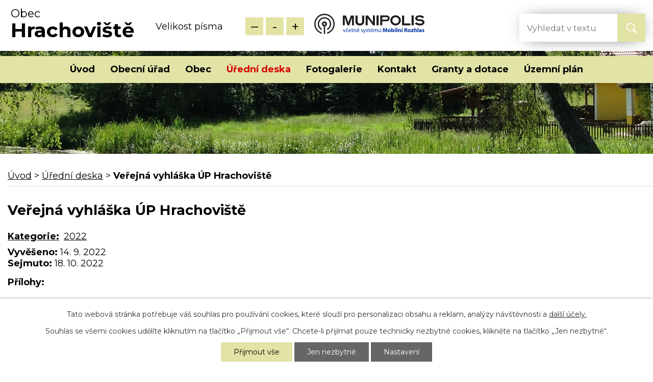

--- FILE ---
content_type: text/html; charset=utf-8
request_url: https://www.hrachoviste.cz/uredni-deska?id=442&action=detail
body_size: 15137
content:
<!DOCTYPE html>
<html lang="cs" data-lang-system="cs">
	<head>



		<!--[if IE]><meta http-equiv="X-UA-Compatible" content="IE=EDGE"><![endif]-->
			<meta name="viewport" content="width=device-width, initial-scale=1, user-scalable=yes">
			<meta http-equiv="content-type" content="text/html; charset=utf-8" />
			<meta name="robots" content="index,follow" />
			<meta name="author" content="Antee s.r.o." />
			<meta name="description" content="Jihočeská vesnička Hrachoviště leží v Chráněné krajinné oblasti Třeboňsko (jižně od Třeboně) v nadmořské výšce 458 m. Počet obyvatel se pohybuje okolo 80 a jejich průměrný věk mírně převyšuje 40." />
			<meta name="keywords" content="obec, Hrachoviště, obecní úřad" />
			<meta name="viewport" content="width=device-width, initial-scale=1, user-scalable=yes" />
<title>Veřejná vyhláška ÚP Hrachoviště | Obec Hrachoviště</title>

		<link rel="stylesheet" type="text/css" href="https://cdn.antee.cz/jqueryui/1.8.20/css/smoothness/jquery-ui-1.8.20.custom.css?v=2" integrity="sha384-969tZdZyQm28oZBJc3HnOkX55bRgehf7P93uV7yHLjvpg/EMn7cdRjNDiJ3kYzs4" crossorigin="anonymous" />
		<link rel="stylesheet" type="text/css" href="/style.php?nid=RVFWSlE=&amp;ver=1768399196" />
		<link rel="stylesheet" type="text/css" href="/css/libs.css?ver=1768399900" />
		<link rel="stylesheet" type="text/css" href="https://cdn.antee.cz/genericons/genericons/genericons.css?v=2" integrity="sha384-DVVni0eBddR2RAn0f3ykZjyh97AUIRF+05QPwYfLtPTLQu3B+ocaZm/JigaX0VKc" crossorigin="anonymous" />

		<script src="/js/jquery/jquery-3.0.0.min.js" ></script>
		<script src="/js/jquery/jquery-migrate-3.1.0.min.js" ></script>
		<script src="/js/jquery/jquery-ui.min.js" ></script>
		<script src="/js/jquery/jquery.ui.touch-punch.min.js" ></script>
		<script src="/js/libs.min.js?ver=1768399900" ></script>
		<script src="/js/ipo.min.js?ver=1768399889" ></script>
			<script src="/js/locales/cs.js?ver=1768399196" ></script>

			<script src='https://www.google.com/recaptcha/api.js?hl=cs&render=explicit' ></script>

		<link href="/uredni-deska?action=atom" type="application/atom+xml" rel="alternate" title="Úřední deska">
		<link href="/dokumenty-k-financnimu-hospodareni?action=atom" type="application/atom+xml" rel="alternate" title="Dokumenty k finančnímu hospodaření">
		<link href="/aktuality?action=atom" type="application/atom+xml" rel="alternate" title="Aktuality">
<link rel="preload" href="https://fonts.googleapis.com/css?family=Montserrat:400,700&amp;display=fallback&amp;subset=latin-ext" as="font">
<link href="https://fonts.googleapis.com/css?family=Montserrat:400,700&amp;display=fallback&amp;subset=latin-ext" rel="stylesheet">
<link href="/file.php?nid=13081&amp;oid=7336283" rel="icon" type="image/png">
<link rel="shortcut icon" href="/file.php?nid=13081&amp;oid=7336283">
<script>
//posun ipocopyright
ipo.api.live('#ipocopyright',function(el){
$(el).insertAfter("#ipocontainer");
});
//backlink
ipo.api.live('.backlink', function(el) {
$(el).addClass("action-button");
});
//posun formuláře
ipo.api.live('.fulltextSearchForm',function(el){
$(el).appendTo(".fulltext");
});
//posun resizer
ipo.api.live('.font-enlargement',function(el){
$(el).appendTo(".resizer");
});
</script>
<script>// <![CDATA[
ipo.api.live('.rozhlas-banner-container', function(el) {
$('.rozhlas-banner__icon').click(function(e) {
$(el).toggleClass('open')
if ($(el).hasClass('open')) {
$('.rozhlas-banner').css('display', 'block')
} else {
$(el).removeClass('open')
$('.rozhlas-banner').css('display', 'none')
}
e.preventDefault()
})
$('.rozhlas-banner__close a').click(function(e) {
$(el).removeClass('open')
$(el).find('.rozhlas-banner').css('display', 'none')
})
})
// ]]></script>
<script type="text/javascript">
$(document).ready(function(){
$(".fulltext").append($(".elasticSearchForm"));
});
</script>
	</head>

	<body id="page3857047" class="subpage3857047"
			
			data-nid="13081"
			data-lid="CZ"
			data-oid="3857047"
			data-layout-pagewidth="1024"
			
			data-slideshow-timer="3"
			
						
				
				data-layout="responsive" data-viewport_width_responsive="1024"
			>



							<div id="snippet-cookiesConfirmation-euCookiesSnp">			<div id="cookieChoiceInfo" class="cookie-choices-info template_1">
					<p>Tato webová stránka potřebuje váš souhlas pro používání cookies, které slouží pro personalizaci obsahu a reklam, analýzy návštěvnosti a 
						<a class="cookie-button more" href="https://navody.antee.cz/cookies" target="_blank">další účely.</a>
					</p>
					<p>
						Souhlas se všemi cookies udělíte kliknutím na tlačítko „Přijmout vše“. Chcete-li přijímat pouze technicky nezbytné cookies, klikněte na tlačítko „Jen nezbytné“.
					</p>
				<div class="buttons">
					<a class="cookie-button action-button ajax" id="cookieChoiceButton" rel=”nofollow” href="/uredni-deska?id=442&amp;action=detail&amp;do=cookiesConfirmation-acceptAll">Přijmout vše</a>
					<a class="cookie-button cookie-button--settings action-button ajax" rel=”nofollow” href="/uredni-deska?id=442&amp;action=detail&amp;do=cookiesConfirmation-onlyNecessary">Jen nezbytné</a>
					<a class="cookie-button cookie-button--settings action-button ajax" rel=”nofollow” href="/uredni-deska?id=442&amp;action=detail&amp;do=cookiesConfirmation-openSettings">Nastavení</a>
				</div>
			</div>
</div>				<div id="ipocontainer">

			<div class="menu-toggler">

				<span>Menu</span>
				<span class="genericon genericon-menu"></span>
			</div>

			<span id="back-to-top">

				<i class="fa fa-angle-up"></i>
			</span>

			<div id="ipoheader">

				<div class="row hlavicka-inner">
	<a href="/" class="header-logo">
		<span class="top">Obec<br><strong>Hrachoviště</strong></span>
	</a>
	<div class="header-inner__item external-links">
		<div class="resizer"></div>
		<div class="fulltext"></div>
		<div>
			<a href="http://hrachoviste.munipolis.cz/registrace" target="_blank">
				<svg width="217px" height="40px" viewbox="0 0 217 40" version="1.1" xmlns="http://www.w3.org/2000/svg" xmlns:xlink="http://www.w3.org/1999/xlink">
					<title>munipolis_mr_black</title>
					<g id="Page-1" stroke="none" stroke-width="1" fill="none" fill-rule="evenodd">
						<g id="munipolis_mr_black" fill-rule="nonzero">
							<g id="Group-3" transform="translate(56.000000, 3.000000)">
								<g id="Group-2" fill="#231F20">
									<path d="M0,19.3569898 L0,0.733507978 C0,0.552512503 0.142891165,0.409621338 0.32388664,0.409621338 L5.8775899,0.409621338 C6.01095499,0.409621338 6.134794,0.495356037 6.18242439,0.628721124 L10.8692546,14.1843296 C10.8692546,14.1938557 10.8787807,14.1938557 10.8883067,14.1843296 L15.6418195,0.619195046 C15.6894499,0.495356037 15.8037628,0.409621338 15.946654,0.409621338 L21.5098833,0.409621338 C21.6908788,0.409621338 21.8337699,0.552512503 21.8337699,0.733507978 L21.8337699,19.3569898 C21.8337699,19.5379852 21.6908788,19.6808764 21.5098833,19.6808764 L18.3662777,19.6808764 C18.1852822,19.6808764 18.042391,19.5379852 18.042391,19.3569898 L18.042391,5.02976899 C18.042391,4.94403429 17.9280781,4.92498214 17.8994999,5.00119076 L12.7458919,19.4617766 C12.6982615,19.5856156 12.5839486,19.6713503 12.4410574,19.6713503 L9.24029531,19.6713503 C9.10693022,19.6713503 8.98309121,19.5856156 8.93546082,19.4522505 L3.94379614,5.01071684 C3.91521791,4.93450822 3.80090498,4.95356037 3.80090498,5.03929507 L3.80090498,19.3474637 C3.80090498,19.5284592 3.65801381,19.6713503 3.47701834,19.6713503 L0.32388664,19.6713503 C0.142891165,19.6713503 0,19.5284592 0,19.3569898 Z" id="Path"></path>
									<path d="M24.9773756,0.409621338 L28.6925458,0.409621338 C28.8735413,0.409621338 29.0164325,0.552512503 29.0164325,0.733507978 L29.1307454,12.2410098 C29.1307454,14.6701596 30.9883306,16.1848059 33.4174804,16.1848059 L33.4174804,16.1848059 C35.8466302,16.1848059 37.7042153,14.6701596 37.7042153,12.2410098 L37.8185282,0.704929745 C37.8185282,0.52393427 37.9614194,0.381043106 38.1424149,0.381043106 L41.5813289,0.381043106 C41.7623244,0.381043106 41.9052155,0.52393427 41.9052155,0.704929745 L41.9052155,12.3553227 C41.9052155,17.1088354 38.0471541,20.0142891 33.2936413,20.0142891 L33.2936413,20.0142891 C28.5401286,20.0142891 24.6820672,17.4517742 24.6820672,12.6982615 L24.6820672,0.733507978 C24.6534889,0.552512503 24.8059062,0.409621338 24.9773756,0.409621338 Z" id="Path"></path>
									<path d="M44.7154084,0.714455823 L44.7154084,19.3379376 C44.7154084,19.5189331 44.8582996,19.6618242 45.0392951,19.6618242 L48.4305787,19.6618242 C48.6115742,19.6618242 48.7544653,19.5189331 48.7544653,19.3379376 L48.7544653,6.07763753 C48.7544653,6.00142891 48.8592522,5.9633246 48.9068826,6.03000714 L59.0902596,19.5475113 C59.1474161,19.6237199 59.2426768,19.6713503 59.3474637,19.6713503 L62.6149083,19.6713503 C62.7959038,19.6713503 62.938795,19.5284592 62.938795,19.3474637 L62.938795,0.695403668 C62.938795,0.514408192 62.7959038,0.371517028 62.6149083,0.371517028 L59.2140986,0.371517028 C59.0331031,0.371517028 58.890212,0.514408192 58.890212,0.695403668 L58.890212,13.4412955 C58.890212,13.4793999 58.8330555,13.498452 58.8140033,13.4698738 L49.5356037,0.514408192 C49.4784472,0.428673494 49.3736604,0.381043106 49.2783996,0.381043106 L45.0583472,0.400095261 C44.8582996,0.390569183 44.7154084,0.533460348 44.7154084,0.714455823 Z" id="Path"></path>
									<path d="M66.3015004,0.371517028 L69.9214099,0.371517028 C70.1024053,0.371517028 70.2452965,0.514408192 70.2452965,0.695403668 L70.2452965,19.3569898 C70.2452965,19.5379852 70.1024053,19.6808764 69.9214099,19.6808764 L66.3015004,19.6808764 C66.1205049,19.6808764 65.9776137,19.5379852 65.9776137,19.3569898 L65.9776137,0.695403668 C65.9871398,0.514408192 66.130031,0.371517028 66.3015004,0.371517028 Z" id="Path"></path>
									<path d="M135.136937,0.371517028 L138.756847,0.371517028 C138.937842,0.371517028 139.080734,0.514408192 139.080734,0.695403668 L139.080734,19.3569898 C139.080734,19.5379852 138.937842,19.6808764 138.756847,19.6808764 L135.136937,19.6808764 C134.955942,19.6808764 134.813051,19.5379852 134.813051,19.3569898 L134.813051,0.695403668 C134.822577,0.514408192 134.965468,0.371517028 135.136937,0.371517028 Z" id="Path"></path>
									<path d="M120.247678,0.733507978 L120.247678,15.9180757 C120.247678,15.9847583 120.304834,16.0419147 120.371517,16.0419147 L132.155275,16.0419147 C132.336271,16.0419147 132.479162,16.1848059 132.479162,16.3658014 L132.479162,19.3569898 C132.479162,19.5379852 132.336271,19.6808764 132.155275,19.6808764 L116.942129,19.6808764 C116.465825,19.6808764 116.075256,19.2903072 116.075256,18.8140033 L116.075256,0.695403668 C116.075256,0.514408192 116.218147,0.371517028 116.399143,0.371517028 L119.923791,0.409621338 C120.104787,0.409621338 120.247678,0.552512503 120.247678,0.733507978 Z" id="Path"></path>
									<path d="M103.405573,0.0381043105 C97.6899262,0.0381043105 93.0602524,4.50583472 93.0602524,10.0119076 C93.0602524,15.5179805 97.6899262,19.9857109 103.405573,19.9857109 C109.121219,19.9857109 113.750893,15.5179805 113.750893,10.0119076 C113.750893,4.50583472 109.121219,0.0381043105 103.405573,0.0381043105 Z M103.443677,16.2991188 C99.9476066,16.2991188 97.1088354,13.4889259 97.1088354,10.0119076 C97.1088354,6.53488926 99.9476066,3.72469636 103.443677,3.72469636 C106.939748,3.72469636 109.778519,6.53488926 109.778519,10.0119076 C109.778519,13.4889259 106.949274,16.2991188 103.443677,16.2991188 Z" id="Shape"></path>
									<path d="M90.9645154,3.02929269 L90.9645154,3.02929269 C89.9166468,1.38128126 88.097166,0.371517028 86.134794,0.371517028 L76.9611812,0.371517028 L75.2655394,0.371517028 L73.5698976,0.371517028 C73.4079543,0.371517028 73.2745892,0.514408192 73.2745892,0.695403668 L73.2745892,19.3569898 C73.2745892,19.5379852 73.4079543,19.6808764 73.5698976,19.6808764 L76.9516552,19.6808764 C77.1135985,19.6808764 77.2469636,19.5379852 77.2469636,19.3569898 L77.2469636,11.8313884 L86.1157418,11.8313884 C88.0781138,11.8313884 89.8975947,10.8216242 90.9549893,9.16408669 L90.9645154,9.15456061 C92.1552751,7.27792332 92.145749,4.89640391 90.9645154,3.02929269 Z M88.2019528,6.08716361 C88.2019528,7.37318409 86.992141,8.41152655 85.7061205,8.41152655 L77.3803286,8.41152655 C77.3136461,8.41152655 77.2564896,8.35437009 77.2564896,8.28768754 L77.2564896,3.86758752 C77.2564896,3.80090498 77.3136461,3.74374851 77.3803286,3.74374851 L85.7061205,3.74374851 C86.992141,3.76280067 88.2019528,4.80114313 88.2019528,6.08716361 L88.2019528,6.08716361 Z" id="Shape"></path>
									<path d="M150.607287,0 C142.85306,0 142.043344,4.58204334 142.062396,6.01095499 C142.119552,11.5551322 149.464158,11.288402 150.607287,11.3741367 C153.665158,11.5741843 156.132412,11.898071 156.075256,13.9652298 C156.0181,15.9657061 152.093356,16.4991665 150.607287,16.3372231 C147.44463,15.9942844 145.215528,14.3272208 144.57728,13.8032865 C144.462967,13.7080257 144.301024,13.7080257 144.177185,13.7937604 L141.328888,15.95618 C141.166945,16.0800191 141.157418,16.318171 141.309836,16.4515361 C142.27197,17.2898309 145.653727,19.8904501 150.597761,19.995237 C151.855204,20.0238152 160.009526,19.995237 160.009526,13.6318171 C160.009526,8.04000953 153.160276,8.01143129 150.597761,7.80185759 C148.654442,7.63991427 145.939509,7.78280543 146.072874,5.82043344 C146.196714,4.02953084 149.330793,3.50559657 150.597761,3.50559657 C153.293641,3.51512265 155.713265,5.27744701 156.465825,5.7918552 C156.589664,5.8775899 156.751608,5.86806382 156.856394,5.76327697 L159.152179,3.86758752 C159.276018,3.75327459 159.29507,3.55322696 159.180757,3.41986187 C158.49488,2.62919743 155.789474,0 150.607287,0 Z" id="Path"></path>
								</g>
								<path d="M3.2596,33 L5.4636,27.3856 L4.3964,27.3856 L3.306,30.5292 C3.1204,31.0512 2.958,31.5152 2.8304,31.9792 L2.7956,31.9792 C2.6796,31.5152 2.5288,31.0512 2.3432,30.5292 L1.2412,27.3856 L0.1508,27.3856 L2.2852,33 L3.2596,33 Z M8.99,26.62 L10.0804,24.9612 L9.3148,24.9612 L8.6304,26.0632 L8.6072,26.0632 L7.9228,24.9612 L7.1456,24.9612 L8.2592,26.62 L8.99,26.62 Z M8.816,33.1276 C9.57,33.1276 10.1616,32.9304 10.4284,32.8028 L10.2544,32.0372 C9.9644,32.1648 9.5816,32.304 9.0016,32.304 C7.888,32.304 7.0528,31.5036 7.0528,30.2044 C7.0528,29.0444 7.7488,28.0816 9.0364,28.0816 C9.5932,28.0816 9.976,28.2208 10.2196,28.3484 L10.4516,27.5712 C10.1732,27.4204 9.6396,27.2696 9.0364,27.2696 C7.2036,27.2696 6.0204,28.534 6.0204,30.2624 C6.0204,31.9792 7.1224,33.1276 8.816,33.1276 Z M13.978,33.1276 C14.8712,33.1276 15.4976,32.9304 15.8572,32.768 L15.6716,32.0372 C15.3004,32.1996 14.848,32.3272 14.1172,32.3272 C13.0848,32.3272 12.2148,31.7588 12.1916,30.3784 L16.1356,30.3784 C16.1588,30.2624 16.1704,30.1116 16.1704,29.9028 C16.1704,28.8704 15.6948,27.2696 13.8504,27.2696 C12.2148,27.2696 11.2172,28.592 11.2172,30.2856 C11.2172,31.9792 12.2496,33.1276 13.978,33.1276 Z M15.1844,29.6476 L12.2032,29.6476 C12.2844,28.94 12.7252,28.0004 13.7692,28.0004 C14.9176,28.0004 15.196,29.0096 15.1844,29.6476 Z M19.1632,33.1276 C19.5576,33.1276 19.8708,33.058 20.068,32.9884 L20.0216,32.2112 C19.8708,32.2576 19.7084,32.2808 19.43,32.2808 C18.8616,32.2808 18.6644,31.8864 18.6644,31.1904 L18.6644,28.1628 L20.126,28.1628 L20.126,27.3856 L18.6644,27.3856 L18.6644,26.04 L17.6668,26.3416 L17.6668,27.3856 L16.7968,27.3856 L16.7968,28.1628 L17.6668,28.1628 L17.6668,31.2252 C17.6668,31.8864 17.7828,32.3852 18.0612,32.6984 C18.3048,32.9652 18.6876,33.1276 19.1632,33.1276 Z M22.2952,33 L22.2952,29.6244 C22.2952,29.4504 22.3184,29.2764 22.3648,29.1488 C22.5504,28.5804 23.0724,28.1048 23.7336,28.1048 C24.6964,28.1048 25.0328,28.8588 25.0328,29.7636 L25.0328,33 L26.0536,33 L26.0536,29.6592 C26.0536,27.7336 24.8472,27.2696 24.07,27.2696 C23.142,27.2696 22.4924,27.7916 22.214,28.3136 L22.1908,28.3136 L22.1328,27.3856 L21.228,27.3856 C21.2628,27.8496 21.2744,28.3136 21.2744,28.9052 L21.2744,33 L22.2952,33 Z M30.1716,26.62 L31.262,24.9612 L30.4964,24.9612 L29.812,26.0632 L29.7888,26.0632 L29.1044,24.9612 L28.3272,24.9612 L29.4408,26.62 L30.1716,26.62 Z M30.0672,33.1276 C30.9604,33.1276 31.5868,32.9304 31.9464,32.768 L31.7608,32.0372 C31.3896,32.1996 30.9372,32.3272 30.2064,32.3272 C29.174,32.3272 28.304,31.7588 28.2808,30.3784 L32.2248,30.3784 C32.248,30.2624 32.2596,30.1116 32.2596,29.9028 C32.2596,28.8704 31.784,27.2696 29.9396,27.2696 C28.304,27.2696 27.3064,28.592 27.3064,30.2856 C27.3064,31.9792 28.3388,33.1276 30.0672,33.1276 Z M31.2736,29.6476 L28.2924,29.6476 C28.3736,28.94 28.8144,28.0004 29.8584,28.0004 C31.0068,28.0004 31.2852,29.0096 31.2736,29.6476 Z M37.178,33.1276 C38.4888,33.1276 39.266,32.4316 39.266,31.434 C39.266,30.5988 38.7556,30.1116 37.7928,29.752 C37.062,29.462 36.7372,29.2532 36.7372,28.7892 C36.7372,28.3716 37.062,28.0236 37.6652,28.0236 C38.1872,28.0236 38.5932,28.2208 38.8136,28.36 L39.0572,27.6176 C38.7556,27.4204 38.2568,27.2696 37.6884,27.2696 C36.4936,27.2696 35.7512,28.012 35.7512,28.9168 C35.7512,29.5896 36.2268,30.1348 37.2476,30.506 C37.99,30.7844 38.28,31.0396 38.28,31.5268 C38.28,32.0024 37.932,32.362 37.2012,32.362 C36.6908,32.362 36.1572,32.1532 35.844,31.9676 L35.6004,32.7332 C35.9948,32.9652 36.5632,33.1276 37.178,33.1276 Z M40.4028,35.552 C40.658,35.5056 41.1452,35.3316 41.6556,34.9024 C42.3516,34.2876 42.8504,33.3132 43.5812,31.3876 L45.1124,27.3856 L44.0336,27.3856 L42.92,30.68 C42.7808,31.086 42.6648,31.5152 42.5604,31.8516 L42.5372,31.8516 C42.4444,31.5152 42.3052,31.0744 42.166,30.7032 L40.948,27.3856 L39.8344,27.3856 L41.8992,32.5592 C41.9572,32.6868 41.9804,32.768 41.9804,32.826 C41.9804,32.884 41.9456,32.9652 41.8992,33.0696 C41.6556,33.5916 41.3192,33.986 41.0408,34.2064 C40.7392,34.4616 40.4028,34.624 40.1476,34.7052 L40.4028,35.552 Z M47.2352,33.1276 C48.546,33.1276 49.3232,32.4316 49.3232,31.434 C49.3232,30.5988 48.8128,30.1116 47.85,29.752 C47.1192,29.462 46.7944,29.2532 46.7944,28.7892 C46.7944,28.3716 47.1192,28.0236 47.7224,28.0236 C48.2444,28.0236 48.6504,28.2208 48.8708,28.36 L49.1144,27.6176 C48.8128,27.4204 48.314,27.2696 47.7456,27.2696 C46.5508,27.2696 45.8084,28.012 45.8084,28.9168 C45.8084,29.5896 46.284,30.1348 47.3048,30.506 C48.0472,30.7844 48.3372,31.0396 48.3372,31.5268 C48.3372,32.0024 47.9892,32.362 47.2584,32.362 C46.748,32.362 46.2144,32.1532 45.9012,31.9676 L45.6576,32.7332 C46.052,32.9652 46.6204,33.1276 47.2352,33.1276 Z M52.3624,33.1276 C52.7568,33.1276 53.07,33.058 53.2672,32.9884 L53.2208,32.2112 C53.07,32.2576 52.9076,32.2808 52.6292,32.2808 C52.0608,32.2808 51.8636,31.8864 51.8636,31.1904 L51.8636,28.1628 L53.3252,28.1628 L53.3252,27.3856 L51.8636,27.3856 L51.8636,26.04 L50.866,26.3416 L50.866,27.3856 L49.996,27.3856 L49.996,28.1628 L50.866,28.1628 L50.866,31.2252 C50.866,31.8864 50.982,32.3852 51.2604,32.6984 C51.504,32.9652 51.8868,33.1276 52.3624,33.1276 Z M56.8516,26.62 L58.2668,24.9612 L57.1532,24.9612 L56.1324,26.62 L56.8516,26.62 Z M56.8284,33.1276 C57.7216,33.1276 58.348,32.9304 58.7076,32.768 L58.522,32.0372 C58.1508,32.1996 57.6984,32.3272 56.9676,32.3272 C55.9352,32.3272 55.0652,31.7588 55.042,30.3784 L58.986,30.3784 C59.0092,30.2624 59.0208,30.1116 59.0208,29.9028 C59.0208,28.8704 58.5452,27.2696 56.7008,27.2696 C55.0652,27.2696 54.0676,28.592 54.0676,30.2856 C54.0676,31.9792 55.1,33.1276 56.8284,33.1276 Z M58.0348,29.6476 L55.0536,29.6476 C55.1348,28.94 55.5756,28.0004 56.6196,28.0004 C57.768,28.0004 58.0464,29.0096 58.0348,29.6476 Z M61.2828,33 L61.2828,29.6244 C61.2828,29.4504 61.306,29.2648 61.364,29.1256 C61.5264,28.6152 62.002,28.1048 62.6284,28.1048 C63.4056,28.1048 63.8,28.7428 63.8,29.636 L63.8,33 L64.7976,33 L64.7976,29.5316 C64.7976,29.346 64.8324,29.172 64.8788,29.0212 C65.0644,28.534 65.5052,28.1048 66.0968,28.1048 C66.9088,28.1048 67.3148,28.7428 67.3148,29.8332 L67.3148,33 L68.3124,33 L68.3124,29.7056 C68.3124,27.7568 67.2104,27.2696 66.4564,27.2696 C65.9228,27.2696 65.5632,27.4088 65.2268,27.664 C64.9948,27.838 64.7628,28.07 64.5888,28.3948 L64.5656,28.3948 C64.322,27.7336 63.742,27.2696 62.988,27.2696 C62.0484,27.2696 61.5264,27.7684 61.2132,28.302 L61.1784,28.302 L61.132,27.3856 L60.2388,27.3856 C60.262,27.8496 60.2852,28.3136 60.2852,28.9052 L60.2852,33 L61.2828,33 Z M71.862,33.1276 C72.8596,33.1276 73.4628,32.536 73.718,32.0836 L73.7412,32.0836 L73.7992,33 L74.704,33 C74.6692,32.5592 74.6576,32.0488 74.6576,31.4572 L74.6576,27.3856 L73.6368,27.3856 L73.6368,30.8192 C73.6368,31.0164 73.602,31.202 73.544,31.3412 C73.3584,31.8052 72.8828,32.2808 72.1984,32.2808 C71.282,32.2808 70.9456,31.55 70.9456,30.4828 L70.9456,27.3856 L69.9248,27.3856 L69.9248,30.6684 C69.9248,32.6288 70.9804,33.1276 71.862,33.1276 Z M80.0748,33 L80.2256,30.0304 C80.272,29.056 80.3184,27.8496 80.3532,26.794 L80.3764,26.794 C80.5736,27.8148 80.8288,28.9284 81.084,29.8564 L81.9192,32.8724 L83.2996,32.8724 L84.2508,29.8216 C84.5524,28.9052 84.8772,27.7916 85.1324,26.794 L85.1556,26.794 C85.1556,27.9308 85.1904,29.0676 85.2252,30.0072 L85.3528,33 L87.0696,33 L86.652,25.1816 L84.332,25.1816 L83.5084,27.78 C83.2416,28.65 82.9748,29.6824 82.766,30.5872 L82.7196,30.5872 C82.5456,29.6708 82.3136,28.6964 82.0584,27.7916 L81.2928,25.1816 L78.938,25.1816 L78.4392,33 L80.0748,33 Z M90.9788,33.1276 C92.4984,33.1276 93.9716,32.1764 93.9716,30.1 C93.9716,28.3832 92.8116,27.1884 91.0832,27.1884 C89.2504,27.1884 88.044,28.36 88.044,30.2044 C88.044,32.0372 89.32,33.1276 90.9788,33.1276 Z M91.0252,31.8632 C90.2712,31.8632 89.8652,31.1324 89.8652,30.158 C89.8652,29.3228 90.19,28.4528 91.0252,28.4528 C91.8256,28.4528 92.1504,29.3112 92.1504,30.1464 C92.1504,31.1788 91.7212,31.8632 91.0252,31.8632 Z M98.31,33.1276 C99.6092,33.1276 100.8968,32.1068 100.8968,30.0652 C100.9084,28.3252 99.9224,27.2 98.5652,27.2 C97.7764,27.2 97.1848,27.5132 96.8484,28.0004 L96.8252,28.0004 L96.8252,24.764 L95.062,24.764 L95.062,31.3064 C95.062,31.9444 95.0388,32.6288 95.0156,33 L96.512,33 L96.5816,32.2112 L96.6048,32.2112 C96.9992,32.884 97.6488,33.1276 98.31,33.1276 Z M97.8924,31.7356 C97.382,31.7356 96.976,31.3644 96.86,30.9004 C96.8368,30.8076 96.8252,30.7032 96.8252,30.5872 L96.8252,29.752 C96.8252,29.636 96.8368,29.5316 96.86,29.4272 C96.976,28.9168 97.4168,28.5572 97.8924,28.5572 C98.716,28.5572 99.1104,29.2532 99.1104,30.1348 C99.1104,31.1556 98.6464,31.7356 97.8924,31.7356 Z M102.8688,26.6316 C103.4604,26.6316 103.82,26.2372 103.82,25.75 C103.8084,25.2512 103.4604,24.8684 102.892,24.8684 C102.3236,24.8684 101.9524,25.2512 101.9524,25.75 C101.9524,26.2372 102.312,26.6316 102.8688,26.6316 Z M103.762,33 L103.762,27.3276 L101.9988,27.3276 L101.9988,33 L103.762,33 Z M106.9404,33 L106.9404,24.764 L105.1772,24.764 L105.1772,33 L106.9404,33 Z M110.1304,33 L110.1304,29.7288 C110.1304,29.5664 110.142,29.404 110.1884,29.288 C110.316,28.9632 110.606,28.6268 111.0932,28.6268 C111.7312,28.6268 111.9864,29.1256 111.9864,29.8564 L111.9864,33 L113.7496,33 L113.7496,29.6476 C113.7496,27.9772 112.8796,27.2 111.7196,27.2 C110.7684,27.2 110.2,27.7452 109.968,28.1164 L109.9332,28.1164 L109.852,27.3276 L108.3208,27.3276 C108.344,27.838 108.3672,28.4296 108.3672,29.1372 L108.3672,33 L110.1304,33 Z M116.5104,26.62 L117.9256,24.8568 L116.3016,24.8568 L115.304,26.62 L116.5104,26.62 Z M116.928,33 L116.928,27.3276 L115.1648,27.3276 L115.1648,33 L116.928,33 Z M122.496,33 L122.496,29.926 L123.018,29.926 C123.7488,29.9376 124.0852,30.1928 124.3056,31.1788 C124.526,32.1416 124.7232,32.768 124.8392,33 L126.6488,33 C126.530314,32.7630286 126.3617,32.0820612 126.176717,31.3678453 L126.074397,30.9774445 C126.057141,30.912651 126.0398,30.8482 126.0224,30.7844 C125.8252,30.0652 125.5236,29.5548 124.9784,29.3344 L124.9784,29.2996 C125.6512,29.056 126.3588,28.3716 126.3588,27.3856 C126.3588,26.6664 126.1036,26.1096 125.628,25.7384 C125.0712,25.2976 124.2592,25.1236 123.0992,25.1236 C122.148,25.1236 121.3128,25.1932 120.7444,25.286 L120.7444,33 L122.496,33 Z M123.192,28.65 L122.496,28.65 L122.496,26.504 C122.6236,26.4692 122.8672,26.446 123.2964,26.446 C124.1084,26.446 124.5956,26.8172 124.5956,27.5248 C124.5956,28.2092 124.0736,28.65 123.192,28.65 Z M130.1752,33.1276 C131.6948,33.1276 133.168,32.1764 133.168,30.1 C133.168,28.3832 132.008,27.1884 130.2796,27.1884 C128.4468,27.1884 127.2404,28.36 127.2404,30.2044 C127.2404,32.0372 128.5164,33.1276 130.1752,33.1276 Z M130.2216,31.8632 C129.4676,31.8632 129.0616,31.1324 129.0616,30.158 C129.0616,29.3228 129.3864,28.4528 130.2216,28.4528 C131.022,28.4528 131.3468,29.3112 131.3468,30.1464 C131.3468,31.1788 130.9176,31.8632 130.2216,31.8632 Z M138.736,33 L138.736,31.5964 L136.01,31.5964 L136.01,31.5732 C136.3348,31.26 136.6248,30.9004 136.938,30.5408 L138.6432,28.3948 L138.6432,27.3276 L134.0032,27.3276 L134.0032,28.7312 L136.4856,28.7312 L136.4856,28.7544 C136.1724,29.0908 135.9172,29.3808 135.5924,29.752 L133.806,31.9908 L133.806,33 L138.736,33 Z M141.462,33 L141.462,29.636 C141.462,29.5084 141.4736,29.3576 141.52,29.2532 C141.6476,28.9284 141.9376,28.6268 142.4016,28.6268 C143.0628,28.6268 143.318,29.1372 143.318,29.8796 L143.318,33 L145.0812,33 L145.0812,29.694 C145.0812,27.9772 144.2228,27.2 143.0976,27.2 C142.7728,27.2 142.448,27.2812 142.1812,27.4204 C141.9028,27.5596 141.6708,27.7568 141.4852,28.012 L141.462,28.012 L141.462,24.764 L139.6988,24.764 L139.6988,33 L141.462,33 Z M148.2596,33 L148.2596,24.764 L146.4964,24.764 L146.4964,33 L148.2596,33 Z M151.148,33.1276 C151.8208,33.1276 152.4008,32.884 152.772,32.4316 L152.8068,32.4316 L152.9112,33 L154.5004,33 C154.4308,32.6868 154.4076,32.1648 154.4076,31.6312 L154.4076,29.6476 C154.4076,28.302 153.816,27.1884 151.9252,27.1884 C150.8928,27.1884 150.1156,27.4784 149.7212,27.6988 L150.046,28.8356 C150.4172,28.6036 151.032,28.4064 151.612,28.4064 C152.482,28.4064 152.6444,28.8356 152.6444,29.1488 L152.6444,29.2184 C150.6376,29.2184 149.3152,29.9144 149.3152,31.3876 C149.3152,32.2924 149.9996,33.1276 151.148,33.1276 Z M151.7512,31.8864 C151.3568,31.8864 151.0552,31.666 151.0552,31.2136 C151.0552,30.5408 151.7744,30.3204 152.7024,30.3204 L152.7024,30.9352 C152.7024,31.0396 152.6908,31.144 152.6676,31.2368 C152.5516,31.5964 152.1804,31.8864 151.7512,31.8864 Z M157.3192,33.1276 C158.9432,33.1276 159.7668,32.3504 159.7668,31.2832 C159.7552,30.4596 159.3144,29.9028 158.2356,29.5316 C157.5396,29.288 157.3192,29.1488 157.3192,28.8704 C157.3192,28.592 157.5628,28.418 157.992,28.418 C158.4676,28.418 158.9664,28.6036 159.2216,28.7428 L159.5232,27.5248 C159.1752,27.3508 158.5952,27.1884 157.934,27.1884 C156.5304,27.1884 155.6256,27.9888 155.6256,29.056 C155.614,29.7288 156.0664,30.3668 157.2496,30.7612 C157.8992,30.9816 158.0732,31.1208 158.0732,31.4224 C158.0732,31.7124 157.8528,31.8864 157.3192,31.8864 C156.7972,31.8864 156.1244,31.666 155.7996,31.4688 L155.4864,32.7216 C155.9156,32.9536 156.5768,33.1276 157.3192,33.1276 Z" id="včetněsystémuMobilníRozhlas" fill="#0136A6" transform="translate(79.958800, 30.158000) rotate(-360.000000) translate(-79.958800, -30.158000) "></path>
									  </g>
								<g id="Group" fill="#231F20">
									<path d="M20.004763,6.76868527e-15 C8.95451298,6.76868527e-15 0,8.95451298 0,20.004763 C0,28.7306502 5.5822815,36.1419386 13.374613,38.8854489 C14.1748035,39.1712312 15.0226244,38.5615623 15.0130984,37.7042153 C15.0130984,37.6946892 15.0130984,37.6756371 15.0130984,37.666111 C15.0130984,37.1517028 14.6796856,36.6944511 14.1938557,36.5229817 C7.38271017,34.1224101 2.50535842,27.6351512 2.50535842,20.0142891 C2.50535842,10.2595856 10.4786854,2.37199333 20.2714932,2.5148845 C29.5975232,2.64824958 37.2755418,10.2310074 37.5041677,19.5570374 C37.7042153,27.3779471 32.7697071,34.0843058 25.8251965,36.5229817 C25.3393665,36.6944511 25.0059538,37.1517028 25.0059538,37.666111 L25.0059538,37.7042153 C24.9964277,38.5615623 25.8442486,39.1712312 26.6444392,38.8854489 C34.4272446,36.1514646 40.0095261,28.7306502 40.0095261,20.0142891 C40.0095261,8.95451298 31.0550131,6.76868527e-15 20.004763,6.76868527e-15 Z" id="Path"></path>
									<path d="M19.8999762,9.3736604 C25.5775185,9.31650393 30.3596094,13.8223387 30.6263396,19.4903548 C30.8168612,23.5198857 28.7592284,27.0826387 25.6060967,29.0354846 C25.2345797,29.2641105 25.0154799,29.6642058 25.0154799,30.0928793 C25.0154799,31.0740653 26.0919266,31.6742081 26.9302215,31.1598 C30.6644439,28.8449631 33.1412241,24.7106454 33.1412241,19.995237 C33.1412241,12.7458919 27.2636342,6.86830198 20.0142891,6.86830198 C12.764944,6.86830198 6.88735413,12.7458919 6.88735413,19.995237 C6.88735413,24.7106454 9.3736604,28.8449631 13.0983568,31.1598 C13.9366516,31.6742081 15.0130984,31.0740653 15.0130984,30.0928793 C15.0130984,29.6642058 14.7939986,29.2641105 14.4224815,29.0354846 C11.4027149,27.1588473 9.38318647,23.8151941 9.38318647,19.995237 C9.38318647,14.1652774 14.0795427,9.43081686 19.8999762,9.3736604 Z" id="Path"></path>
									<path d="M25.0059538,20.004763 C25.0059538,17.2422005 22.7673256,15.0035723 20.004763,15.0035723 C17.2422005,15.0035723 15.0035723,17.2422005 15.0035723,20.004763 C15.0035723,22.3386521 16.5944272,24.291498 18.7568469,24.8440105 L18.7568469,38.7520838 C18.7568469,39.4379614 19.3188854,40 20.004763,40 C20.6906406,40 21.2526792,39.4379614 21.2526792,38.7520838 L21.2526792,24.8440105 C23.4150988,24.291498 25.0059538,22.329126 25.0059538,20.004763 Z M20.004763,21.8718743 C18.9664206,21.8718743 18.1281257,21.0335794 18.1281257,19.995237 C18.1281257,18.9568945 18.9664206,18.1185997 20.004763,18.1185997 C21.0431055,18.1185997 21.8814003,18.9568945 21.8814003,19.995237 C21.8814003,21.0335794 21.0431055,21.8718743 20.004763,21.8718743 Z" id="Shape"></path>
								</g>
							</g>
						</g>
						</svg>
					</a></div>
			
		</div>
	</div>

	<!--
<div class="rozhlas-banner-container"><a class="rozhlas-banner__icon animated pulse" title="Zobrazit MUNIPOLIS" href="#"> <img src="/img/mobilni-rozhlas/banner_mr_logo-dark.svg" alt="MUNIPOLIS" width="145" /> <span class="rozhlas-subtitle">Novinky z úřadu přímo do vašeho telefonu</span> </a>
<div class="rozhlas-banner">
<div class="rozhlas-banner__close"><a title="zavřít"><img src="/img/mobilni-rozhlas/banner_close-icon.svg" alt="zavřít" /></a></div>
<div class="rozhlas-banner__logo"><a title="MUNIPOLIS" href="https://www.munipolis.cz/" target="_blank" rel="noopener noreferrer"> <img src="/img/mobilni-rozhlas/banner_mr_logo-dark.svg" alt="MUNIPOLIS" /> </a></div>
<div class="rozhlas-banner__text"><span>Důležité informace ze samosprávy <br />přímo do telefonu</span></div>
<div class="rozhlas-banner__image"><img src="/img/mobilni-rozhlas/banner_foto.png" alt="foto aplikace" /></div>
<div class="rozhlas-banner__cta"><a class="rozhlas-banner-btn rozhlas-banner-btn--telefon" title="Odebírat" href="http://hrachoviste.munipolis.cz/registrace" target="_blank" rel="noopener noreferrer"> Odebírat zprávy do telefonu </a> <a class="rozhlas-banner-btn rozhlas-banner-btn--nastenka" title="Nástěnka" href="http://hrachoviste.munipolis.cz/" target="_blank" rel="noopener noreferrer"> Zobrazit nástěnku </a> <a class="rozhlas-banner-btn rozhlas-banner-btn--app" title="Aplikace" href="http://ipopage?oid=12054111"> Stáhnout mobilní aplikaci </a></div>
</div>
</div>--><div class="font-enlargement">
	<h4 class="newsheader">
		Změna velikosti písma
	</h4>
	<div class="newsbody">
		<a class="font-smaller" id="font-resizer-smaller">Menší<span class="font-icon"></span></a>
		<a class="font-default" id="font-resizer-default">Standardní</a>
		<a class="font-bigger" id="font-resizer-bigger">Větší<span class="font-icon"></span></a>
	</div>
</div>
<script >

	$(document).ready(function() {
		app.index.changeFontSize(
				'ipopage',
				document.getElementById('font-resizer-smaller'),
				document.getElementById('font-resizer-default'),
				document.getElementById('font-resizer-bigger')
		);
	});
</script>
			</div>

			<div id="ipotopmenuwrapper">

				<div id="ipotopmenu">
<h4 class="hiddenMenu">Horní menu</h4>
<ul class="topmenulevel1"><li class="topmenuitem1 noborder" id="ipomenu3838557"><a href="/">Úvod</a></li><li class="topmenuitem1" id="ipomenu3857043"><a href="/obecni-urad">Obecní úřad</a><ul class="topmenulevel2"><li class="topmenuitem2" id="ipomenu3857053"><a href="/zakladni-informace">Základní informace</a></li><li class="topmenuitem2" id="ipomenu3857057"><a href="/organizacni-struktura">Organizační struktura</a></li><li class="topmenuitem2" id="ipomenu11579047"><a href="/povinne-zverejnovane-informace">Povinně zveřejňované informace</a></li><li class="topmenuitem2" id="ipomenu3857062"><a href="/poskytovani-informaci-prijem-podani">Poskytování informací, příjem podání</a></li><li class="topmenuitem2" id="ipomenu7281351"><a href="https://cro.justice.cz/" target="_blank">Registr oznámení</a></li><li class="topmenuitem2" id="ipomenu7339222"><a href="/zverejneni-poskytnutych-informaci">Zveřejnění poskytnutých informací</a></li><li class="topmenuitem2" id="ipomenu6282141"><a href="/gdpr">GDPR</a></li><li class="topmenuitem2" id="ipomenu3857079"><a href="/verejne-zakazky">Veřejné zakázky</a></li></ul></li><li class="topmenuitem1" id="ipomenu7339225"><a href="/obec">Obec</a><ul class="topmenulevel2"><li class="topmenuitem2" id="ipomenu12909860"><a href="/aktuality">Aktuality</a></li><li class="topmenuitem2" id="ipomenu7339226"><a href="/zastupitelstvo">Zastupitelstvo</a></li><li class="topmenuitem2" id="ipomenu3857064"><a href="/vyhlasky-zakony-a-usneseni-zastupitelstva">Vyhlášky, zákony a usnesení zastupitelstva</a></li><li class="topmenuitem2" id="ipomenu7281352"><a href="/dokumenty-k-financnimu-hospodareni">Dokumenty k finančnímu hospodaření</a></li><li class="topmenuitem2" id="ipomenu3857068"><a href="/elektronicka-podatelna">Elektronická podatelna</a></li><li class="topmenuitem2" id="ipomenu7281533"><a href="/dulezita-sdeleni">Poplatky</a></li><li class="topmenuitem2" id="ipomenu7339231"><a href="/volby">Prodej dřeva</a></li><li class="topmenuitem2" id="ipomenu3857083"><a href="/mistni-organizace">Místní organizace</a></li><li class="topmenuitem2" id="ipomenu12054111"><a href="/mobilni-rozhlas">Mobilní rozhlas</a></li></ul></li><li class="topmenuitem1 active" id="ipomenu3857047"><a href="/uredni-deska">Úřední deska</a></li><li class="topmenuitem1" id="ipomenu3857084"><a href="/fotogalerie">Fotogalerie</a></li><li class="topmenuitem1" id="ipomenu7281353"><a href="/kontakt">Kontakt</a></li><li class="topmenuitem1" id="ipomenu9606068"><a href="/granty-a-dotace">Granty a dotace</a></li><li class="topmenuitem1" id="ipomenu11981770"><a href="/uzemni-plan">Územní plán</a></li></ul>
					<div class="cleartop"></div>
				</div>
			</div>
			<div id="ipomain">
				<div class="elasticSearchForm elasticSearch-container" id="elasticSearch-form-12909799" >
	<h4 class="newsheader">Fulltextové vyhledávání</h4>
	<div class="newsbody">
<form action="/uredni-deska?id=442&amp;action=detail&amp;do=mainSection-elasticSearchForm-12909799-form-submit" method="post" id="frm-mainSection-elasticSearchForm-12909799-form">
<label hidden="" for="frmform-q">Fulltextové vyhledávání</label><input type="text" placeholder="Vyhledat v textu" autocomplete="off" name="q" id="frmform-q" value=""> 			<input type="submit" value="Hledat" class="action-button">
			<div class="elasticSearch-autocomplete"></div>
</form>
	</div>
</div>

<script >

	app.index.requireElasticSearchAutocomplete('frmform-q', "\/fulltextove-vyhledavani?do=autocomplete");
</script>

				<div id="ipomainframe">
					<div id="ipopage">
<div id="iponavigation">
	<h5 class="hiddenMenu">Drobečková navigace</h5>
	<p>
			<a href="/">Úvod</a> <span class="separator">&gt;</span>
			<a href="/uredni-deska">Úřední deska</a> <span class="separator">&gt;</span>
			<span class="currentPage">Veřejná vyhláška ÚP Hrachoviště</span>
	</p>

</div>
						<div class="ipopagetext">
							<div class="noticeBoard view-detail content">
								
								<h1>Veřejná vyhláška ÚP Hrachoviště</h1>

<div id="snippet--flash"></div>
								
																	<hr class="cleaner">

		<div class="tags table-row auto type-tags">
		<a class="box-by-content" href="/uredni-deska?id=442&amp;action=detail&amp;do=tagsRenderer-clearFilter" title="Ukázat vše">Kategorie:</a>
		<ul>

			<li><a href="/uredni-deska?tagsRenderer-tag=2022&amp;id=442&amp;action=detail&amp;do=tagsRenderer-filterTag" title="Filtrovat podle 2022">2022</a></li>
		</ul>
	</div>
	<hr class="cleaner">
<div class="notice">
		<div class="dates table-row">
		<span>Vyvěšeno:</span>
14. 9. 2022	</div>
			<div class="dates table-row">
		<span>Sejmuto:</span>
18. 10. 2022	</div>
			<div class="paragraph description clearfix"></div>
</div>
<h3>Přílohy:</h3>
<div id="snippet-filesRenderer-files"><div class="files-editor">
	<ul class="files">
		<li>
			<span class="file-type file-type-pdf"></span>
			<a href="/uredni-deska?filesRenderer-objectId=9301506&amp;id=442&amp;action=detail&amp;do=filesRenderer-download" target="_blank">Navrh_zadani_UP_Hrachoviste.pdf [0,62 MB]</a>
			<span class="file-download-counter">

				Staženo: 13x
			</span>
		</li>
		<li>
			<span class="file-type file-type-pdf"></span>
			<a href="/uredni-deska?filesRenderer-objectId=9301503&amp;id=442&amp;action=detail&amp;do=filesRenderer-download" target="_blank">VV_-_navrh_zadani_UP_Hrachoviste.pdf [0,42 MB]</a>
			<span class="file-download-counter">

				Staženo: 19x
			</span>
		</li>
	</ul>

</div>
</div><hr class="cleaner">
<div id="snippet--uploader"></div><a class='backlink' href='/uredni-deska'>Zpět na přehled</a>
															</div>
						</div>
					</div>


					

					

					<div class="hrclear"></div>
					<div id="ipocopyright">
<div class="copyright">
	<div class="row paticka">
	<div class="col-1-3 adresa">
		<h3>
			Obec Hrachoviště
		</h3>
		<p>
			Hrachoviště čp. 38, 379 01  Třeboň
		</p>
		<h3>
			Úřední hodiny
		</h3>
		<p>
			Čtvrtek: 17:00 - 18:00
		</p>
	</div>
	<div class="col-1-3 kontakt">
		<h3>
			Telefon
		</h3>
		<p>
			<a href="tel:+420725257630">+420 725 257 630</a>
		</p>
		<h3>
			E-mail
		</h3>
		<p>
			<a href="mailto:hrachoviste@tiscali.cz">hrachoviste@tiscali.cz</a>
		</p>
	</div>
	<div class="col-1-3 mapa-paticka">
		<a class="mapa-pata" href="https://cutt.ly/DriPwmK" target="_blank" rel="noopener noreferrer">zobrazit na mapě</a>
	</div>
	<div class="col-1 footer-antee">
		© 2026 Obec Hrachoviště, <a href="mailto:hrachoviste@tiscali.cz">Kontaktovat webmastera</a>, <span id="links"><a href="/prohlaseni-o-pristupnosti">Prohlášení o přístupnosti</a></span><br>ANTEE s.r.o. - <a href="https://www.antee.cz" rel="nofollow">Tvorba webových stránek</a>, Redakční systém IPO
	</div>
</div>
</div>
					</div>
					<div id="ipostatistics">
<script >
	var _paq = _paq || [];
	_paq.push(['disableCookies']);
	_paq.push(['trackPageView']);
	_paq.push(['enableLinkTracking']);
	(function() {
		var u="https://matomo.antee.cz/";
		_paq.push(['setTrackerUrl', u+'piwik.php']);
		_paq.push(['setSiteId', 3507]);
		var d=document, g=d.createElement('script'), s=d.getElementsByTagName('script')[0];
		g.defer=true; g.async=true; g.src=u+'piwik.js'; s.parentNode.insertBefore(g,s);
	})();
</script>
<script >
	$(document).ready(function() {
		$('a[href^="mailto"]').on("click", function(){
			_paq.push(['setCustomVariable', 1, 'Click mailto','Email='+this.href.replace(/^mailto:/i,'') + ' /Page = ' +  location.href,'page']);
			_paq.push(['trackGoal', null]);
			_paq.push(['trackPageView']);
		});

		$('a[href^="tel"]').on("click", function(){
			_paq.push(['setCustomVariable', 1, 'Click telefon','Telefon='+this.href.replace(/^tel:/i,'') + ' /Page = ' +  location.href,'page']);
			_paq.push(['trackPageView']);
		});
	});
</script>
					</div>

					<div id="ipofooter">
						
					</div>
				</div>
			</div>
		</div>
	</body>
</html>
